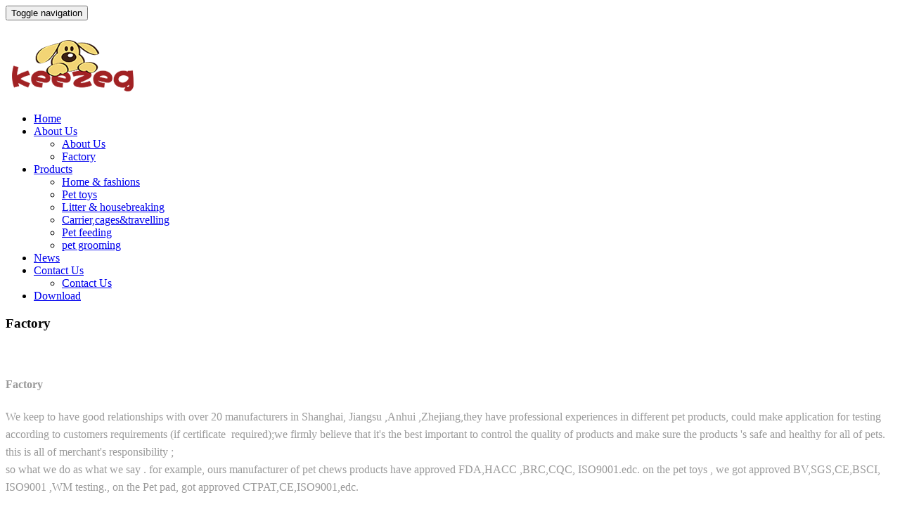

--- FILE ---
content_type: text/html; charset=UTF-8
request_url: https://keezeg.com/page-1.html
body_size: 5653
content:
<!DOCTYPE html>
<html lang="en">
	<head>
	<meta charset="utf-8">
	<meta http-equiv="X-UA-Compatible" content="IE=edge">
	<meta name="viewport" content="width=device-width, initial-scale=1">
	<title>pet food, pet chews treats, pet carriers, pet cages-Keezeg(shanghai) industrial co.ltd-</title>
	<meta name="description" content="" />
	<meta name="keywords" content="" />
	<meta name="author" content="iweb.so" />
	<link href="/tpl/n61/css/bootstrap.min.css" rel="stylesheet">
	<link href="/tpl/n61/css/style.css" rel="stylesheet">
	<link href='http://fonts.googleapis.com/css?family=Cabin:400,500,600,700,400italic,500italic,600italic,700italic' rel='stylesheet' type='text/css'>
	<link href='http://fonts.googleapis.com/css?family=Lato:300,400,700,900,400italic,700italic,900italic' rel='stylesheet' type='text/css'>
	<!--[if lt IE 9]>
		<script src="https://oss.maxcdn.com/libs/html5shiv/3.7.0/html5shiv.js"></script>
		<script src="https://oss.maxcdn.com/libs/respond.js/1.4.2/respond.min.js"></script>
	<![endif]-->
	<!--[if IE 8]><link rel="stylesheet" type="text/css" href="css/ie8.css" /><![endif]-->
	<!--[if IE]>
	<style type="text/css">
		#contact_form label {
			display: block;
		}
	</style>
	<![endif]-->
	</head>
	<body class="contentpage">
		<!-- Navigation -->
		 <!-- star pub header# //-->
  <div class="navbar navbar-default navbar-fixed-top affix inner-pages" role="navigation">
			<div class="container">
				<div class="navbar-header">
					<button type="button" class="navbar-toggle" data-toggle="collapse" data-target=".navbar-collapse">
						<span class="sr-only">Toggle navigation</span>
						<span class="icon-bar"></span>
						<span class="icon-bar"></span>
						<span class="icon-bar"></span>
					</button>
					<h1><a href="/index.html"><img src="/data/attachment/201605/11/ffdfcff7e911cbd82b2c663aaadb1313.png" alt=""   /></a></h1>
				</div>	
				<div class="navbar-collapse collapse">
				
				
				    <ul class="nav navbar-nav">
      	                                    <li >
                        <a   href="index.html"><span data-hover="Home">Home</span></a>
                                               </li>
          		                                    <li  class="dropdown">
                        <a   onmouseover="mopen('m2')" onmouseout="mclosetime()" class="dropdown-toggle" data-toggle="dropdown" href="about.html"><span data-hover="About Us">About Us</span> <b class="caret"></b></a>
                        
                       <ul class="dropdown-menu" id="m2" onMouseOver="mcancelclosetime()" onMouseOut="mclosetime()" >
                       <li><A href="about.html">About Us</A></li>                       <li><A href="page-1.html">Factory</A></li>                                                                                            
                        </ul
                        >                        </li>
          		                                    <li  class="dropdown">
                        <a   onmouseover="mopen('m3')" onmouseout="mclosetime()" class="dropdown-toggle" data-toggle="dropdown" href="product.html"><span data-hover="Products">Products</span> <b class="caret"></b></a>
                        
                       <ul class="dropdown-menu" id="m3" onMouseOver="mcancelclosetime()" onMouseOut="mclosetime()" >
                       <li><A href="product-cat-21.html">Home & fashions</A></li>                       <li><A href="product-cat-20.html">Pet toys</A></li>                       <li><A href="product-cat-4.html">Litter & housebreaking</A></li>                       <li><A href="product-cat-30.html">Carrier,cages&travelling</A></li>                       <li><A href="product-cat-4.html">Pet feeding</A></li>                       <li><a href="product-cat-26.html">pet grooming</a></li>
                        </ul
                        >                        </li>
          		                                    <li >
                        <a   href="info.html"><span data-hover="News">News</span></a>
                                               </li>
          		                                    <li  class="dropdown">
                        <a   onmouseover="mopen('m5')" onmouseout="mclosetime()" class="dropdown-toggle" data-toggle="dropdown" href="guestbook.html"><span data-hover="Contact Us">Contact Us</span> <b class="caret"></b></a>
                        
                       <ul class="dropdown-menu" id="m5" onMouseOver="mcancelclosetime()" onMouseOut="mclosetime()" >
                       <li><A href="guestbook.html">Contact Us</A></li>                                                                                                                   
                        </ul
                        >                        </li>
          		                                    <li >
                        <a   href="download.html"><span data-hover="Download">Download</span></a>
                                               </li>
          		  	 </ul>
				</div>
			</div>
		</div>                <!-- end header# //-->
		<!-- Navigation end -->
		<!-- Contact -->
		<div class="container">
			<div class="row">
				<div class="col-md-12 centered" style="margin-bottom:5%;">
					<h3><span>Factory</span></h3>
					
				</div>
			</div>
		</div>
		<!-- Contact end -->
		<!-- Map -->
		
		<!-- Map end -->
		<!-- Content -->
		<div class="container content">
			<div class="row">
				<div class="col-md-8">
					<div class="span8 margin-bottom">
		
                    <div style="font-size:16px; color:#9a9a9a; line-height:25px">
					
					<h4 style="margin-top:2%">Factory</h4>
					<p>
						<p>We keep to have good relationships with over 20 manufacturers in Shanghai, Jiangsu ,Anhui ,Zhejiang,they have professional experiences in different pet products, could make application for testing according to customers requirements (if certificate &nbsp;required);we firmly believe that it's the best important to control the quality of products and make sure the products 's safe and healthy for all of pets. this is all of merchant's responsibility ;<br />
so what we do as what we say . for example,&nbsp;ours manufacturer of pet chews products have approved FDA,HACC ,BRC,CQC, ISO9001.edc. on the pet toys , we got approved BV,SGS,CE,BSCI, ISO9001 ,WM testing., on the Pet pad, got approved CTPAT,CE,ISO9001,edc.</p>
<p>Although we are new in the market , we take the big efforts to service for all of customers sincerely, and try to be the one of the best professional brand supplier on pet products,keezeg company offer the best price and services to customers and look for the companies in different countries to collaborate with other to exploit markets, &nbsp;if your are interested in our products and company, pls feel free to contact us.</p>
<p>&nbsp;Best regards for all of customers or the friends love pets.</p>
<p class="pa-0" style="color:#9a9a9a;font-family:Arial, Helvetica, sans-serif;line-height:16px;text-align:justify;"><span lang="EN-US" style="font-size:13.5pt;font-family:Simsun, serif;"><o:p></o:p></span></p>
<p>&nbsp;</p>
					</p></div>
					
					
					
				</div>
  
         
				</div>
				
				<div class="col-md-4">
					<!-- star pub header# //-->
  <div class="span4">
	<hr class="visible-phone">
	<div class="sidebar">
		<form id="titleSearchForm" method="get" action="/product.php?mod=list"><table><tr><td>
      <input type='text' name='keyword' id="keyword"  onblur="if (this.value=='') this.value='search...';" onFocus="if (this.value=='search...') this.value='';" value="search..."  width="280"/></td><td valign="middle"><input class='searchimage' type='image' src='/tpl/n61/images/search.png' style=" vertical-align:middle"/></td></tr></table></form>
		<hr>
		<h4>PRODUCT CATALOG</h4>
		<hr>
		<div class="left-content">
                   <div id="web-sidebar">
		            <dl>
<dt><i class="icon-plus small-font"></i><a href="/product-cat-21.html">※Accessories & training series & beds</a></dt>
<div class="dd"><a href="/product-cat-48.html" >Leather collars,leashes</a></div> <div class="dd"><a href="/product-cat-24.html" >Nylon,Polyester printing collars leashes</a></div> <div class="dd"><a href="/product-cat-47.html" >Retractable dog leashes</a></div> <div class="dd"><a href="/product-cat-25.html" >Clothes,sweaters</a></div> <div class="dd"><a href="/product-cat-49.html" >pet socks,accessories</a></div> <div class="dd"><a href="/product-cat-22.html" >bed,mat</a></div>        
		 </dl>
		            <dl>
<dt><i class="icon-plus small-font"></i><a href="/product-cat-20.html">※ pet toys</a></dt>
<div class="dd"><a href="/product-cat-40.html" >cat tree ,cat scratching</a></div> <div class="dd"><a href="/product-cat-44.html" >cat toys</a></div> <div class="dd"><a href="/product-cat-50.html" >dog toys/Vinyl, TPR</a></div> <div class="dd"><a href="/product-cat-43.html" >rope toy,bird toys,Loofah sponge</a></div> <div class="dd"><a href="/product-cat-42.html" >carboard cat scratcher</a></div>        
		 </dl>
		            <dl>
<dt><i class="icon-plus small-font"></i><a href="/product-cat-4.html">※Litter &Housebreaking</a></dt>
<div class="dd"><a href="/product-cat-45.html" >bentonite cat litter</a></div> <div class="dd"><a href="/product-cat-17.html" >Litter boxes,Toliet</a></div> <div class="dd"><a href="/product-cat-46.html" >Silica crystal cat litter</a></div> <div class="dd"><a href="/product-cat-6.html" >Diapers</a></div> <div class="dd"><a href="/product-cat-7.html" >Pooper scooper &bags</a></div> <div class="dd"><a href="/product-cat-5.html" >Training pads</a></div>        
		 </dl>
		            <dl>
<dt><i class="icon-plus small-font"></i><a href="/product-cat-30.html">※cages,carrier &travelling products</a></dt>
<div class="dd"><a href="/product-cat-31.html" >Door ,gates&fence</a></div> <div class="dd"><a href="/product-cat-32.html" >car accessories</a></div> <div class="dd"><a href="/product-cat-35.html" >carriers,backpacks</a></div> <div class="dd"><a href="/product-cat-36.html" >cages,houses</a></div>        
		 </dl>
		            <dl>
<dt><i class="icon-plus small-font"></i><a href="/product-cat-3.html">※pet feeding & treats</a></dt>
<div class="dd"><a href="/product-cat-37.html" >Treats,snacks</a></div> <div class="dd"><a href="/product-cat-8.html" >chews,rawhide</a></div> <div class="dd"><a href="/product-cat-38.html" >bowls</a></div> <div class="dd"><a href="/product-cat-39.html" >Food container storage,feeding tools</a></div>        
		 </dl>
		            <dl>
<dt><i class="icon-plus small-font"></i><a href="/product-cat-26.html">※pet grooming,cleaning</a></dt>
<div class="dd"><a href="/product-cat-27.html" >grooming tools</a></div> <div class="dd"><a href="/product-cat-28.html" >clippers,blades, etc.</a></div>        
		 </dl>
		  		</div><!-- #web-sidebar //-->
		 </div>
		
		<hr>
		
		<h4>CONTACT US</h4>
		<hr>
		          Tel:+86)021-54398320<br />    
          Fax:+86)021-54398320<br />                    
          Email:<a href="mailto:admin@keezeg.com">admin@keezeg.com</a><br />                              Add:#406,BLK3, Focus innvoation park,Yuanjiang Road No.3599,Shanghai,201109<br />          
		 <P style="margin:3px 0 0; padding:0;">
		  		  		  		  		  <a href="mailto:admin@keezeg.com"><img src="/tpl/n61/images/email.png" height="35" /></a></P>
		  <hr>
		  <h4>FRIEND LINKS</h4>
		<hr>
		<ul class="new">
		  <li><a href="https://twitter.com/yayz00712" target="_blank">Twitter</a></li>
		  		  <li><a href="http://keezeg.en.made-in-china.com" target="_blank">made in china</a></li>
		  		  <li><a href="https://www.facebook.com/kzpet" target="_blank">facebook.com</a></li>
		  			 </ul>
			 <hr>
		
		
	</div><!-- .sidebar -->
</div>                <!-- end header# //-->
				</div>
			</div>
		</div>
		<!-- Content end -->
		<!-- Purchase -->
		<div class="purchase">
			<div class="container">
				<div class="row">
					<div class="col-md-9">
						<p><strong>Keezeg focus on pet services</strong>&nbsp;,focus on what we love, hope to make friends who love pets from all over the world.<br /></p>
					</div>
				
				</div>
			</div>
		</div>
		<!-- Purchase end -->
		<!-- Footer -->
		<!-- star pub header# //-->
  <div class="footer">
			<div class="container">
				<div class="row">
					<div class="col-md-3">
						<h6>A little about us</h6>
					
						<p>Keezeg (shanghai)industrial co.ltd is One of professional supplier of pet products in shanghai ,China,the products includes pet chews,foods,litter&amp;house breaking, bed,furniture ,toys,traveling services,grooming services, any of inquiry, will acquire a happy feedback.&nbsp;<div>&nbsp;&nbsp;</div></p>
					</div>
					<div class="col-md-3 blog">
						<h6>News</h6>
												<p class="title"><a href="/info-11.html" target="_self">Classical Nylon collars with leash matching</a></p>
						<p></p>
						
						<p><a href="/info-11.html" title="">Read this post&hellip;</a></p>
												<p class="title"><a href="/info-10.html" target="_self">customize comfort real leather collars with leashes</a></p>
						<p></p>
						
						<p><a href="/info-10.html" title="">Read this post&hellip;</a></p>
												<p class="title"><a href="/info-9.html" target="_self">Diy leather collar at home</a></p>
						<p></p>
						
						<p><a href="/info-9.html" title="">Read this post&hellip;</a></p>
												<p class="title"><a href="/info-8.html" target="_self">The pros and cons of the pet dog in the winter</a></p>
						<p></p>
						
						<p><a href="/info-8.html" title="">Read this post&hellip;</a></p>
												<p class="title"><a href="/info-7.html" target="_self">How to train the dog to use the urine pad</a></p>
						<p></p>
						
						<p><a href="/info-7.html" title="">Read this post&hellip;</a></p>
											</div>
					<div class="col-md-3">
						<h6>Qr</h6>
								  					   <img src="/data/attachment/201605/10/75518c0d9b72b3f71642a9121077d05f.png" width="140" height="140"/></a>
						 					</div>
					<div class="col-md-3 contact-info">
						<h6>Keep in touch</h6>
						<p>For information on new product offerings and sale items, pls follow us on :</p>
						<p class="social">
							<a href="#" class="facebook"></a> <a href="#" class="pinterest"></a> <a href="#" class="twitter"></a>
						</p>
						<p class="c-details">
							<span>Mail</span> <a href="mailto:admin@keezeg.com">admin@keezeg.com</a><br >
							<span>Tel</span> +86)021-54398320
						</p>
					</div>
				</div>
				<div class="row">
					<div class="col-md-12 copyright">
						<p>CopyRight 2006-2011  Keezeg(shanghai)industrial co.ltd&nbsp;&nbsp;<script type="text/javascript">var cnzz_protocol = (("https:" == document.location.protocol) ? " https://" : " http://");document.write(unescape("%3Cspan id='cnzz_stat_icon_1258999283'%3E%3C/span%3E%3Cscript src='" + cnzz_protocol + "s95.cnzz.com/z_stat.php%3Fid%3D1258999283%26show%3Dpic' type='text/javascript'%3E%3C/script%3E"));</script>        
        
		
		&nbsp;&nbsp;</p>
					</div>
				</div>
			</div>
		</div>
		    <link href="/tpl/n61/css/lrtk1.css" rel="stylesheet" type="text/css" />
<script type="text/javascript" src="/tpl/n61/js/jquery-1.8.0.min.js"></script><!--��Ҫʱ������-->
<script type="text/javascript" src="/tpl/n61/js/lrtk.js"></script>
  <div class="scrollsidebar" id="scrollsidebar">
    <div class="side_content">
        <div class="side_list">
             <div class="side_title"></div>
            <div class="side_center">            	
                <div class="custom_service">
					<p>
					 <a href="mailto:admin@keezeg.com"><img src="/tpl/n61/images/icons01.png" />&nbsp;&nbsp;Send Email</a><br />					
					</p>
					     
			   
                </div>               
                <div class="other">
                    <p align="center" style=" text-align:center">
</p>
                   
                </div>
                <div class="msgserver">
                    <p style="font-size:12px; color:#999; padding-left:10px">LiveChat<a title="hidden" class="close_btn"><span>close</span></a></p>
					
                </div>
            </div>
            
        </div>
    </div>
    <div class="show_btn"><span></span></div>
</div>
<script type="text/javascript"> 
$(function() { 
	$("#scrollsidebar").fix({
		float : 'right',	//default.left or right
		minStatue : true,
		skin : 'green',	//default.gray or blue
		durationTime : 600
	});
});
</script> 
	<script type="text/javascript">var switchTo5x=true;</script>
<script type="text/javascript" src="http://w.sharethis.com/button/buttons.js"></script>
<script type="text/javascript" src="http://s.sharethis.com/loader.js"></script>
<script type="text/javascript">stLight.options({publisher: "da96986a-f2ac-417e-8bf0-abb1ff5b06c1", doNotHash: true, doNotCopy: true, hashAddressBar: false});</script>
<script>
var options={ "publisher": "da96986a-f2ac-417e-8bf0-abb1ff5b06c1", "position": "left", "ad": { "visible": false, "openDelay": 5, "closeDelay": 0}, "chicklets": { "items": ["facebook", "twitter", "linkedin", "pinterest", "email", "sharethis"]}};
var st_hover_widget = new sharethis.widgets.hoverbuttons(options);
</script>
<SCRIPT language=javascript type=text/javascript>
<!--
document.oncontextmenu=new Function('event.returnValue=false;');
document.onselectstart=new Function('event.returnValue=false;');
-->
  </SCRIPT>
                <!-- end header# //-->
		<!-- Footer end -->
		<!-- Javascript plugins -->

		<script src="/tpl/n61/js/bootstrap.min.js"></script>
		<script src="/tpl/n61/js/carouFredSel.js"></script>
		<script src="/tpl/n61/js/jquery.stellar.min.js"></script>
		
		<script src="/tpl/n61/js/gmap3.min.js"></script>
		<script src="/tpl/n61/js/custom.js"></script>
		<script src="/tpl/n61/js/jquery-ui.min.js"></script>
	</body>
</html>